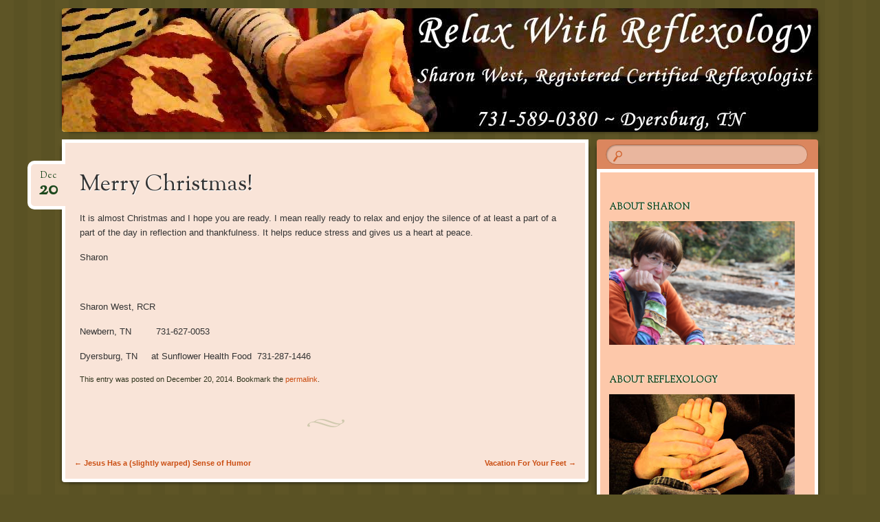

--- FILE ---
content_type: text/css
request_url: http://www.relaxwithreflexology.com/wp-content/themes/bouquet/colors/tiger-lily/tiger-lily.css
body_size: 834
content:
#content {
	background: #f9e4d8;
}
#main .widget-area {
	background: #fdc8aa;
}
body {
	background: url(body-bg.png) #5a5224;
}
input#s {
	background: #e9b69e url(search-bg.png) no-repeat 10px 8px;
	border-color: #be6d47;
	color: #ca4d11;
}
#primary input#s {
	background: #e9b69e url("images/search-bg.png") no-repeat 10px 8px;
	border-color: #be6d47;
}
a {
	color: #ca4d11;
}
#branding {
	background: url(tiger-lily-header.png) no-repeat #fff;
}
#site-title a,
#site-title a:hover {
	color: #821d10;
}
#site-description {
	color: #746050;
}
#access {
	background: #ca4d11;
}
#access a {
	color: #ffebce;
}
#access a:hover {
	background: #ac3200;
	color: #ffc3a7;
}
#access ul ul a {
	background: #ac3200;
	color: #ffc3a7;
}
#access li:hover > a,
#access ul ul :hover > a,
#access ul ul a:hover {
	background: #ac3200;
	color: #ffc3a7;
}
#search-area {
	background: #db865e;
}
.archive-title {
	color: #1c481d;
}
.entry-title a {
	color: #ca4d11;
}
.entry-title a:hover {
	color: #2a372b;
	text-decoration: none;
}
.entry-date {
	background: #f9e4d8;
}
.entry-date a {
	color: #1c481d;
}
.entry-content table {
	border: 1px solid #e6d1c6;
}
.entry-content tr td {
	border-color: #e6d1c6;
}
.entry-content tr.odd td {
	background: #f9cdb5;
}
.entry-content pre,
.entry-content ins {
	background: #f9cdb5;
}
.entry-content hr {
	background-color: #f9cdb5;
}
.entry-meta {
	color: #2f331c;
}
.page-link a {
	background-color: #ca4200;
}
.page-link a:hover {
	background-color: #ac3200;
}
#primary .post .notice,
#primary .error404 #searchform {
	background: #f9cdb5;
}
#comments article {
	border-color: #eec5ad;
}
#comments-title {
    color: #1c481d;
}
.nopassword,
.nocomments {
	color: #d6ac8c;
}
#comments li {
	background: #f9d9c6;
}
#comments .comment-meta,
#comments .comment-meta a,
.nopassword,
.subscribe-label {
	color: #2f331c;
}
.bypostauthor .avatar {
	background: #f9c5a6;
}
#respond h3 {
	color: #3b4a26;
}
.comment-reply-link {
    background-color: #f9c5a6;
}
.comment-reply-link:hover {
	background: #e8b699;
}
.widget-title,
.widget-title a {
	color: #1c481d;
}
.widget ul li {
	border-color: #e9b598;
}
#wp-calendar caption {
	color: #dd5d1f;
}
#wp-calendar th {
	background: #e8ac7c;
	border-color: #fdc8aa;
	color: #925e33;
}
#wp-calendar tbody td {
	background: #fcbe8d;
	border-color: #fdc8aa;
	color: #925e33;
}
#wp-calendar #today {
	background: #ffdabc;
}
#flickr_badge_uber_wrapper a:hover,
#flickr_badge_uber_wrapper a:link,
#flickr_badge_uber_wrapper a:active,
#flickr_badge_uber_wrapper a:visited {
	color: #ca4d11 !important;
}
#site-generator {
	color: #fdc8aa;
}
#site-generator a {
	color: #fd9d66;
}
#ie8 .entry-date {
	background: #f9d1ba;
}